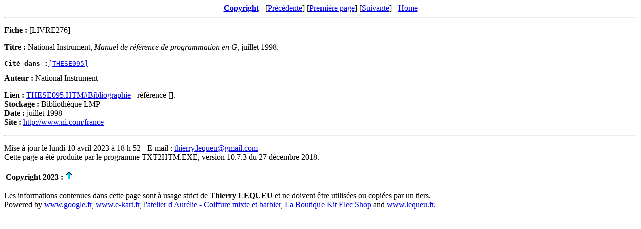

--- FILE ---
content_type: text/html
request_url: https://www.thierry-lequeu.fr/data/LIVRE276.HTM
body_size: 1262
content:
<html>
<a name="TOP"></A>
<head>
   <title>National Instrument, "Manuel de référence de programmation en G", juillet 1998.</title>
   <meta http-equiv="Content-Type" content="text/html; charset=iso-8859-1">
</head>
<body>
<center><a href="#copyright"><b>Copyright</b></a> - [<a href="LIVRE275.HTM">Précédente</a>] [<a href="LIVRE000.HTM">Première page</a>] [<a href="LIVRE277.HTM">Suivante</a>] - <a href="https://www.thierry-lequeu.fr/">Home</a></center>
<hr>
<p>
<b>Fiche : </b>[LIVRE276]<br>
</p>
<p>
<b>Titre : </b>National Instrument, <i>Manuel de référence de programmation en G</i>, juillet 1998.<br>
<PRE>
<b>Cité dans :</b><a href="THESE095.HTM">[THESE095]</A>
</pre>
<b>Auteur : </b>National Instrument<br>
</p>
<p>
<b>Lien : </b><a href="THESE095.HTM#Bibliographie">THESE095.HTM#Bibliographie</a> - référence [].<br>
<b>Stockage : </b>Bibliothèque LMP<br>
<b>Date : </b>juillet 1998<br>
<b>Site : </b><a href="http://www.ni.com/france">http://www.ni.com/france</a>  </p>
<hr>
<p> Mise à jour le lundi 10 avril 2023 à 18 h 52 - E-mail : <a href="mailto:thierry.lequeu@gmail.com">thierry.lequeu@gmail.com</a><br>
Cette page a été produite par le programme TXT2HTM.EXE, version 10.7.3 du 27 décembre 2018.</p>
<p><table><tr valign="baseline"><td><a name="copyright"><b>Copyright 2023 : </b></b>
</td><td></a><a href="#TOP"><img src="upbtn.gif" alt="TOP"></a></td></td></table>
<p>
Les informations contenues dans cette page sont &agrave; usage strict de <B>Thierry LEQUEU</B> et ne doivent &ecirc;tre utilis&eacute;es ou copi&eacute;es par un tiers.<br>
Powered by <a href="http://www.google.fr" target="_blank">www.google.fr</a>, <a href="https://www.e-kart.fr" target="_blank">www.e-kart.fr</a>, <a href="https://l-atelier-d-aurelie.fr/" target="_blank">l'atelier d'Aur&eacute;lie - Coiffure mixte et barbier</a>, <a href="https://www.kit-elec-shop.com/" target="_blank">La Boutique Kit Elec Shop</a> and <a href="https://www.lequeu.fr" target="_blank">www.lequeu.fr</a>.
</p>

<script type="text/javascript">

  var _gaq = _gaq || [];
  _gaq.push(['_setAccount', 'UA-7886163-2']);
  _gaq.push(['_trackPageview']);

  (function() {
    var ga = document.createElement('script'); ga.type = 'text/javascript'; ga.async = true;
    ga.src = ('https:' == document.location.protocol ? 'https://ssl' : 'http://www') + '.google-analytics.com/ga.js';
    var s = document.getElementsByTagName('script')[0]; s.parentNode.insertBefore(ga, s);
  })();

</script>

<!-- Global site tag (gtag.js) - Google Analytics -->
<script async src="https://www.googletagmanager.com/gtag/js?id=G-5KL52V48EC"></script>
<script>
  window.dataLayer = window.dataLayer || [];
  function gtag(){dataLayer.push(arguments);}
  gtag('js', new Date());

  gtag('config', 'G-5KL52V48EC');
</script>
</p>
</body>
</html>
